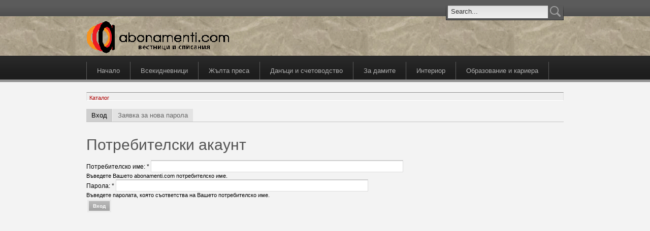

--- FILE ---
content_type: text/html; charset=utf-8
request_url: http://www.abonamenti.com/user/login?destination=node%2F1105%23comment-form
body_size: 4644
content:
<!DOCTYPE html PUBLIC "-//W3C//DTD XHTML 1.0 Strict//EN" "http://www.w3.org/TR/xhtml1/DTD/xhtml1-strict.dtd">
<html xmlns="http://www.w3.org/1999/xhtml" lang="bg" xml:lang="bg">

<head>
<meta http-equiv="Content-Type" content="text/html; charset=utf-8" />
  <title>Потребителски акаунт | abonamenti.com</title>
  <meta http-equiv="Content-Type" content="text/html; charset=utf-8" />
<link rel="shortcut icon" href="/sites/default/files/acquia_prosper_favicon_0.ico" type="image/x-icon" />
<link rel="canonical" href="https://abonamenti.com/user/login" />
<meta name="revisit-after" content="1 day" />
  <link type="text/css" rel="stylesheet" media="all" href="/modules/node/node.css?k" />
<link type="text/css" rel="stylesheet" media="all" href="/modules/system/defaults.css?k" />
<link type="text/css" rel="stylesheet" media="all" href="/modules/system/system.css?k" />
<link type="text/css" rel="stylesheet" media="all" href="/modules/system/system-menus.css?k" />
<link type="text/css" rel="stylesheet" media="all" href="/modules/user/user.css?k" />
<link type="text/css" rel="stylesheet" media="all" href="/sites/all/modules/cck/theme/content-module.css?k" />
<link type="text/css" rel="stylesheet" media="all" href="/sites/all/modules/date/date.css?k" />
<link type="text/css" rel="stylesheet" media="all" href="/sites/all/modules/date/date_popup/themes/datepicker.css?k" />
<link type="text/css" rel="stylesheet" media="all" href="/sites/all/modules/date/date_popup/themes/jquery.timeentry.css?k" />
<link type="text/css" rel="stylesheet" media="all" href="/sites/all/modules/filefield/filefield.css?k" />
<link type="text/css" rel="stylesheet" media="all" href="/sites/all/modules/lightbox2/css/lightbox.css?k" />
<link type="text/css" rel="stylesheet" media="all" href="/sites/all/modules/ubercart/uc_attribute/uc_attribute.css?k" />
<link type="text/css" rel="stylesheet" media="all" href="/sites/all/modules/ubercart/uc_order/uc_order.css?k" />
<link type="text/css" rel="stylesheet" media="all" href="/sites/all/modules/ubercart/uc_product/uc_product.css?k" />
<link type="text/css" rel="stylesheet" media="all" href="/sites/all/modules/ubercart/uc_store/uc_store.css?k" />
<link type="text/css" rel="stylesheet" media="all" href="/sites/all/modules/cck/modules/fieldgroup/fieldgroup.css?k" />
<link type="text/css" rel="stylesheet" media="all" href="/sites/all/modules/views/css/views.css?k" />
<link type="text/css" rel="stylesheet" media="all" href="/sites/all/themes/fusion/fusion_core/css/style.css?k" />
<link type="text/css" rel="stylesheet" media="all" href="/sites/all/themes/fusion/fusion_core/css/typography.css?k" />
<link type="text/css" rel="stylesheet" media="all" href="/sites/all/themes/fusion/fusion_core/css/superfish.css?k" />
<link type="text/css" rel="stylesheet" media="all" href="/sites/all/themes/fusion/fusion_core/css/superfish-navbar.css?k" />
<link type="text/css" rel="stylesheet" media="all" href="/sites/all/themes/fusion/fusion_core/css/superfish-vertical.css?k" />
<link type="text/css" rel="stylesheet" media="all" href="/sites/all/themes/acquia_prosper/css/acquia-prosper-style.css?k" />
<link type="text/css" rel="stylesheet" media="all" href="/sites/all/themes/acquia_prosper/design_packs/gray/gray.css?k" />
  <link type="text/css" rel="stylesheet" media="all" href="/sites/all/themes/fusion/fusion_core/css/grid16-960.css?k"/>
  <!--[if IE 8]>
  <link type="text/css" rel="stylesheet" media="all" href="/sites/all/themes/fusion/fusion_core/css/ie8-fixes.css?k" />
<link type="text/css" rel="stylesheet" media="all" href="/sites/all/themes/acquia_prosper/css/ie8-fixes.css?k" />
  <![endif]-->
  <!--[if IE 7]>
  <link type="text/css" rel="stylesheet" media="all" href="/sites/all/themes/fusion/fusion_core/css/ie7-fixes.css?k" />
<link type="text/css" rel="stylesheet" media="all" href="/sites/all/themes/acquia_prosper/css/ie7-fixes.css?k" />
  <![endif]-->
  <!--[if lte IE 6]>
  <link type="text/css" rel="stylesheet" media="all" href="/sites/all/themes/fusion/fusion_core/css/ie6-fixes.css?k"/>
<link type="text/css" rel="stylesheet" media="all" href="/sites/all/themes/acquia_prosper/css/ie6-fixes.css?k"/>
  <![endif]-->
    <script type="217641967d9ea9deb3d8d4f5-text/javascript" src="/misc/jquery.js?k"></script>
<script type="217641967d9ea9deb3d8d4f5-text/javascript" src="/misc/jquery-extend-3.4.0.js?k"></script>
<script type="217641967d9ea9deb3d8d4f5-text/javascript" src="/misc/jquery-html-prefilter-3.5.0-backport.js?k"></script>
<script type="217641967d9ea9deb3d8d4f5-text/javascript" src="/misc/drupal.js?k"></script>
<script type="217641967d9ea9deb3d8d4f5-text/javascript" src="/sites/default/files/languages/bg_b348fe462f19c0339850140c18aacc20.js?k"></script>
<script type="217641967d9ea9deb3d8d4f5-text/javascript" src="/sites/all/modules/google_analytics/googleanalytics.js?k"></script>
<script type="217641967d9ea9deb3d8d4f5-text/javascript" src="/sites/all/modules/lightbox2/js/lightbox.js?k"></script>
<script type="217641967d9ea9deb3d8d4f5-text/javascript" src="/sites/all/themes/fusion/fusion_core/js/jquery.bgiframe.min.js?k"></script>
<script type="217641967d9ea9deb3d8d4f5-text/javascript" src="/sites/all/themes/fusion/fusion_core/js/hoverIntent.js?k"></script>
<script type="217641967d9ea9deb3d8d4f5-text/javascript" src="/sites/all/themes/fusion/fusion_core/js/supposition.js?k"></script>
<script type="217641967d9ea9deb3d8d4f5-text/javascript" src="/sites/all/themes/fusion/fusion_core/js/supersubs.js?k"></script>
<script type="217641967d9ea9deb3d8d4f5-text/javascript" src="/sites/all/themes/fusion/fusion_core/js/superfish.js?k"></script>
<script type="217641967d9ea9deb3d8d4f5-text/javascript" src="/sites/all/themes/fusion/fusion_core/js/script.js?k"></script>
<script type="217641967d9ea9deb3d8d4f5-text/javascript" src="/sites/all/themes/acquia_prosper/js/jquery.corner.js?k"></script>
<script type="217641967d9ea9deb3d8d4f5-text/javascript" src="/sites/all/themes/acquia_prosper/js/acquia-prosper-script.js?k"></script>
<script type="217641967d9ea9deb3d8d4f5-text/javascript">
<!--//--><![CDATA[//><!--
jQuery.extend(Drupal.settings, { "basePath": "\u002F", "googleanalytics": { "trackOutbound": 1, "trackMailto": 1, "trackDownload": 1, "trackDownloadExtensions": "7z|aac|arc|arj|asf|asx|avi|bin|csv|doc|exe|flv|gif|gz|gzip|hqx|jar|jpe?g|js|mp(2|3|4|e?g)|mov(ie)?|msi|msp|pdf|phps|png|ppt|qtm?|ra(m|r)?|sea|sit|tar|tgz|torrent|txt|wav|wma|wmv|wpd|xls|xml|z|zip" }, "lightbox2": { "rtl": "0", "file_path": "\u002F(\u005Cw\u005Cw\u002F)sites\u002Fdefault\u002Ffiles", "default_image": "\u002Fsites\u002Fall\u002Fmodules\u002Flightbox2\u002Fimages\u002Fbrokenimage.jpg", "border_size": 10, "font_color": "000", "box_color": "fff", "top_position": "", "overlay_opacity": "0.8", "overlay_color": "000", "disable_close_click": true, "resize_sequence": 0, "resize_speed": 400, "fade_in_speed": 400, "slide_down_speed": 600, "use_alt_layout": false, "disable_resize": false, "disable_zoom": false, "force_show_nav": false, "show_caption": true, "loop_items": false, "node_link_text": "View Image Details", "node_link_target": false, "image_count": "Image !current of !total", "video_count": "Video !current of !total", "page_count": "Page !current of !total", "lite_press_x_close": "press \u003Ca href=\u0022#\u0022 onclick=\u0022hideLightbox(); return FALSE;\u0022\u003E\u003Ckbd\u003Ex\u003C\u002Fkbd\u003E\u003C\u002Fa\u003E to close", "download_link_text": "", "enable_login": false, "enable_contact": false, "keys_close": "c x 27", "keys_previous": "p 37", "keys_next": "n 39", "keys_zoom": "z", "keys_play_pause": "32", "display_image_size": "original", "image_node_sizes": "()", "trigger_lightbox_classes": "", "trigger_lightbox_group_classes": "", "trigger_slideshow_classes": "", "trigger_lightframe_classes": "", "trigger_lightframe_group_classes": "", "custom_class_handler": 0, "custom_trigger_classes": "", "disable_for_gallery_lists": true, "disable_for_acidfree_gallery_lists": true, "enable_acidfree_videos": true, "slideshow_interval": 5000, "slideshow_automatic_start": true, "slideshow_automatic_exit": true, "show_play_pause": true, "pause_on_next_click": false, "pause_on_previous_click": true, "loop_slides": false, "iframe_width": 600, "iframe_height": 400, "iframe_border": 1, "enable_video": false } });
//--><!]]>
</script>
<script type="217641967d9ea9deb3d8d4f5-text/javascript">
<!--//--><![CDATA[//><!--
window.google_analytics_uacct = "UA-148400-1";
//--><!]]>
</script>
</head>

<body id="pid-user-login" class="not-front not-logged-in page-user no-sidebars layout-main sidebars-split font-size-12 grid-type-960 grid-width-16">
  <div id="page" class="page">
    <div id="page-inner" class="page-inner">
      <div id="skip">
        <a href="#main-content-area">Skip to Main Content Area</a>
      </div>

      <!-- header-top row: width = grid_width -->
            <div id="header-top-wrapper" class="header-top-wrapper full-width">
        <div id="header-top" class="header-top-search header-top row grid16-16">
          <div id="header-top-inner" class="header-top-inner inner clearfix">
                                    <div id="search-box" class="search-box block">
<div id="search-box-inner" class="search-box-inner inner clearfix">
<form action="/user/login?destination=node%2F1105%23comment-form"  accept-charset="UTF-8" method="post" id="search-theme-form">
<div>

<div id="search">
  <div id="search-input">
    <input type="text" maxlength="128" name="search_theme_form" id="edit-search-theme-form-header" size="15" title="Въведете думите, които желаете да търсите." value="Search..." onblur="if (!window.__cfRLUnblockHandlers) return false; if(this.value=='') this.value='Search...';" onfocus="if (!window.__cfRLUnblockHandlers) return false; if(this.value=='Search...') this.value='';" class="form-text" data-cf-modified-217641967d9ea9deb3d8d4f5-="" />
  </div>

  <div id="search-button">
    <input type="image" name="op" value="search" id="edit-submit-2" src="/sites/all/themes/acquia_prosper/images/search-icon.png" class="searchButtonPng"  alt="Search" />
  </div>

  <input type="hidden" name="form_build_id" id="form-3S3CVy__iiWcubFNYWwMt1tCDUvyaBiUV6wh4XAfvFw" value="form-3S3CVy__iiWcubFNYWwMt1tCDUvyaBiUV6wh4XAfvFw"  />
<input type="hidden" name="form_id" id="edit-search-theme-form" value="search_theme_form"  />
</div>
</div></form>
</div><!-- /search-box-inner -->
</div><!-- /search-box -->
                      </div><!-- /header-top-inner -->
        </div><!-- /header-top -->
      </div><!-- /header-top-wrapper -->
      
      <!-- header-group row: width = grid_width -->
      <div id="header-group-wrapper" class="header-group-wrapper full-width">
        <div id="header-group" class="header-group row grid16-16">
          <div id="header-group-inner" class="header-group-inner inner clearfix">
                        <div id="header-site-info" class="header-site-info block">
              <div id="header-site-info-inner" class="header-site-info-inner inner clearfix">
                                <div id="logo">
                  <a href="/" title="Каталог"><img src="/sites/default/files/acquia_prosper_logo.gif" alt="Каталог" /></a>
                </div>
                                              </div><!-- /header-site-info-inner -->
            </div><!-- /header-site-info -->
                                  </div><!-- /header-group-inner -->
        </div><!-- /header-group -->
      </div><!-- /header-group-wrapper -->

      <!-- primary-menu row: width = grid_width -->
      <div id="header-primary-menu-wrapper" class="header-primary-menu-wrapper full-width">
        <div id="header-primary-menu" class="header-primary-menu row grid16-16">
          <div id="header-primary-menu-inner" class="header-primary-menu-inner inner clearfix">
            <div id="primary-menu" class="primary-menu block">
<div id="primary-menu-inner" class="primary-menu-inner inner clearfix">
<ul class="menu sf-menu"><li class="leaf first"><a href="/" title="Абонамент за вестници и списания">Начало</a></li>
<li class="leaf"><a href="/catalog/20" title="">Всекидневници</a></li>
<li class="leaf"><a href="/catalog/116" title="Светски новини, звезди, клюки, знаменитости.">Жълта преса</a></li>
<li class="leaf"><a href="/catalog/33" title="">Данъци и счетоводство</a></li>
<li class="leaf"><a href="/catalog/147" title="">За дамите</a></li>
<li class="leaf"><a href="/catalog/62" title="">Интериор</a></li>
<li class="leaf last"><a href="/catalog/85" title="">Образование и кариера</a></li>
</ul></div><!-- /primary-menu-inner -->
</div><!-- /primary-menu -->
          </div><!-- /header-primary-menu-inner -->
        </div><!-- /header-primary-menu -->
      </div><!-- /header-primary-menu-wrapper -->

      <!-- preface-top row: width = grid_width -->
      
      <!-- main row: width = grid_width -->
      <div id="main-wrapper" class="main-wrapper full-width">
        <div id="main" class="main row grid16-16">
          <div id="main-inner" class="main-inner inner clearfix">
            
            <!-- main group: width = grid_width - sidebar_first_width -->
            <div id="main-group" class="main-group row nested grid16-16">
              <div id="main-group-inner" class="main-group-inner inner">
                
                <div id="main-content" class="main-content row nested">
                  <div id="main-content-inner" class="main-content-inner inner">
                    <!-- content group: width = grid_width - (sidebar_first_width + sidebar_last_width) -->
                    <div id="content-group" class="content-group row nested grid16-16">
                      <div id="content-group-inner" class="content-group-inner inner">
                        <div id="breadcrumbs" class="breadcrumbs block">
<div id="breadcrumbs-inner" class="breadcrumbs-inner inner clearfix">
<div class="breadcrumb"><a href="/">Каталог</a></div></div><!-- /breadcrumbs-inner -->
</div><!-- /breadcrumbs -->

                        
                        <div id="content-region" class="content-region row nested">
                          <div id="content-region-inner" class="content-region-inner inner">
                            <a name="main-content-area" id="main-content-area"></a>
                            <div id="content-tabs" class="content-tabs block">
<div id="content-tabs-inner" class="content-tabs-inner inner clearfix">
<ul class="tabs primary">
<li class="active" ><a href="/user">Вход</a></li>
<li ><a href="/user/password">Заявка за нова парола</a></li>
</ul>
</div><!-- /content-tabs-inner -->
</div><!-- /content-tabs -->
                            <div id="content-inner" class="content-inner block">
                              <div id="content-inner-inner" class="content-inner-inner inner">
                                                                <h1 class="title">Потребителски акаунт</h1>
                                                                                                <div id="content-content" class="content-content">
                                  <form action="/user/login?destination=node%2F1105%23comment-form"  accept-charset="UTF-8" method="post" id="user-login">
<div><div class="form-item" id="edit-name-wrapper">
 <label for="edit-name">Потребителско име: <span class="form-required" title="Задължително поле.">*</span></label>
 <input type="text" maxlength="60" name="name" id="edit-name" size="60" value="" class="form-text required" />
 <div class="description">Въведете Вашето abonamenti.com потребителско име.</div>
</div>
<div class="form-item" id="edit-pass-wrapper">
 <label for="edit-pass">Парола: <span class="form-required" title="Задължително поле.">*</span></label>
 <input type="password" name="pass" id="edit-pass"  maxlength="128"  size="60"  class="form-text required" />
 <div class="description">Въведете паролата, която съответства на Вашето потребителско име.</div>
</div>
<input type="hidden" name="form_build_id" id="form-keWVvZmzDpFP6tkKEZUc_ts6lIMmGWv_oTsKCWkgYEQ" value="form-keWVvZmzDpFP6tkKEZUc_ts6lIMmGWv_oTsKCWkgYEQ"  />
<input type="hidden" name="form_id" id="edit-user-login" value="user_login"  />
<input type="submit" name="op" id="edit-submit" value="Вход"  class="form-submit" />

</div></form>
                                                                  </div><!-- /content-content -->
                                                              </div><!-- /content-inner-inner -->
                            </div><!-- /content-inner -->
                          </div><!-- /content-region-inner -->
                        </div><!-- /content-region -->

                                              </div><!-- /content-group-inner -->
                    </div><!-- /content-group -->

                                      </div><!-- /main-content-inner -->
                </div><!-- /main-content -->

                              </div><!-- /main-group-inner -->
            </div><!-- /main-group -->
          </div><!-- /main-inner -->
        </div><!-- /main -->
      </div><!-- /main-wrapper -->

      <!-- postscript-bottom row: width = grid_width -->
      
      <!-- footer row: width = grid_width -->
      
      <!-- footer-message row: width = grid_width -->
      <div id="footer-message-wrapper" class="footer-message-wrapper full-width">
        <div id="footer-message" class="footer-message row grid16-16">
          <div id="footer-message-inner" class="footer-message-inner inner clearfix">
                      </div><!-- /footer-message-inner -->
        </div><!-- /footer-message -->
      </div><!-- /footer-message-wrapper -->

    </div><!-- /page-inner -->
  </div><!-- /page -->
  <script src="/cdn-cgi/scripts/7d0fa10a/cloudflare-static/rocket-loader.min.js" data-cf-settings="217641967d9ea9deb3d8d4f5-|49" defer></script><script defer src="https://static.cloudflareinsights.com/beacon.min.js/vcd15cbe7772f49c399c6a5babf22c1241717689176015" integrity="sha512-ZpsOmlRQV6y907TI0dKBHq9Md29nnaEIPlkf84rnaERnq6zvWvPUqr2ft8M1aS28oN72PdrCzSjY4U6VaAw1EQ==" data-cf-beacon='{"version":"2024.11.0","token":"4c7819a2319b4e64b7a93342bc4ab74b","r":1,"server_timing":{"name":{"cfCacheStatus":true,"cfEdge":true,"cfExtPri":true,"cfL4":true,"cfOrigin":true,"cfSpeedBrain":true},"location_startswith":null}}' crossorigin="anonymous"></script>
</body>
</html>


--- FILE ---
content_type: text/javascript
request_url: http://www.abonamenti.com/sites/default/files/languages/bg_b348fe462f19c0339850140c18aacc20.js?k
body_size: 1068
content:
Drupal.locale = { 'pluralFormula': function($n) { return Number(($n!=1)); }, 'strings': { "Remove": "Премахни", "Anonymous": "Анонимен", "Select all rows in this table": "Изберете всички редове в таблицата", "Deselect all rows in this table": "Откажи всички редове от таблицата", "Not published": "Непубликувано", "Join summary": "Съедини резюмето", "Split summary at cursor": "Раздели резюмето при позицията на курсора", "Drag to re-order": "Влачи за промяна на подредбата", "Changes made in this table will not be saved until the form is submitted.": "Промените направени в тази таблица, няма да се запишат преди формата да е изпратена.", "Your server has been successfully tested to support this feature.": "Вашият сървър е тестван успешно и поддържа настоящата функция.", "Your system configuration does not currently support this feature. The \u003Ca href=\u0022http:\u002F\u002Fdrupal.org\u002Fnode\u002F15365\u0022\u003Ehandbook page on Clean URLs\u003C\u002Fa\u003E has additional troubleshooting information.": "Вашата текуща системна конфигурация не поддържа тази възможност. Допълнителна информация за отстраняване на проблема можете да намерита на адрес \u003Ca href=\u0022http:\u002F\u002Fdrupal.org\u002Fnode\u002F15365\u0022\u003Ehandbook page on Clean URLs\u003C\u002Fa\u003E.", "Testing clean URLs...": "Тества clean URLs ...", "Unspecified error": "Неизвестна грешка", "The changes to these blocks will not be saved until the \u003Cem\u003ESave blocks\u003C\u002Fem\u003E button is clicked.": "Промените в тези блокове няма да бъдат записани, докато не бъде натиснат бутона \u003Cem\u003EЗапиши блокове\u003C\u002Fem\u003E.", "Next": "Напред", "Add": "Добави" } };